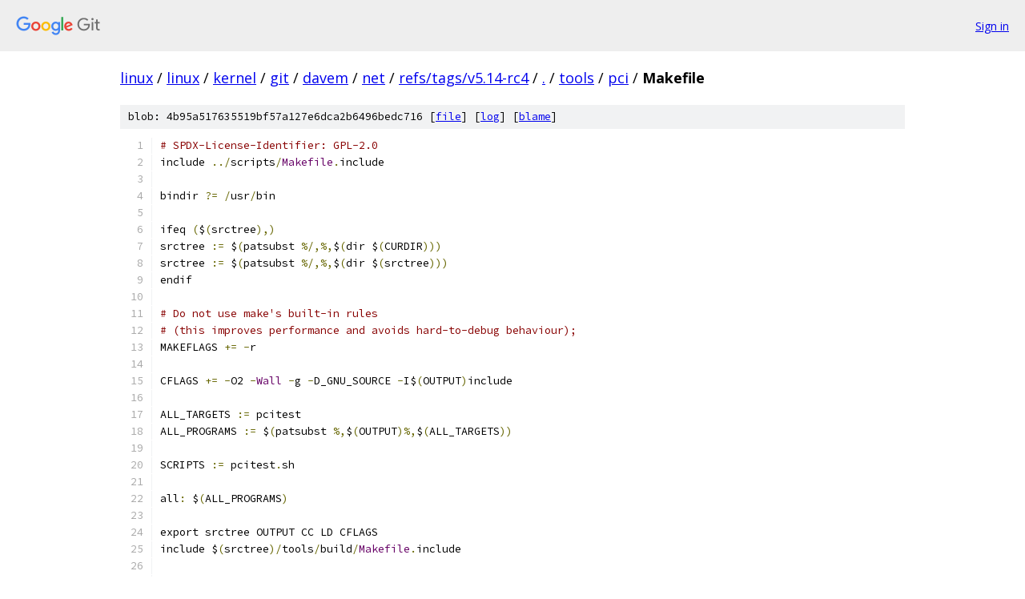

--- FILE ---
content_type: text/html; charset=utf-8
request_url: https://linux.googlesource.com/linux/kernel/git/davem/net/+/refs/tags/v5.14-rc4/tools/pci/Makefile
body_size: 2380
content:
<!DOCTYPE html><html lang="en"><head><meta charset="utf-8"><meta name="viewport" content="width=device-width, initial-scale=1"><title>tools/pci/Makefile - linux/kernel/git/davem/net - Git at Google</title><link rel="stylesheet" type="text/css" href="/+static/base.css"><link rel="stylesheet" type="text/css" href="/+static/prettify/prettify.css"><!-- default customHeadTagPart --></head><body class="Site"><header class="Site-header"><div class="Header"><a class="Header-image" href="/"><img src="//www.gstatic.com/images/branding/lockups/2x/lockup_git_color_108x24dp.png" width="108" height="24" alt="Google Git"></a><div class="Header-menu"> <a class="Header-menuItem" href="https://accounts.google.com/AccountChooser?faa=1&amp;continue=https://linux.googlesource.com/login/linux/kernel/git/davem/net/%2B/refs/tags/v5.14-rc4/tools/pci/Makefile">Sign in</a> </div></div></header><div class="Site-content"><div class="Container "><div class="Breadcrumbs"><a class="Breadcrumbs-crumb" href="/?format=HTML">linux</a> / <a class="Breadcrumbs-crumb" href="/linux/">linux</a> / <a class="Breadcrumbs-crumb" href="/linux/kernel/">kernel</a> / <a class="Breadcrumbs-crumb" href="/linux/kernel/git/">git</a> / <a class="Breadcrumbs-crumb" href="/linux/kernel/git/davem/">davem</a> / <a class="Breadcrumbs-crumb" href="/linux/kernel/git/davem/net/">net</a> / <a class="Breadcrumbs-crumb" href="/linux/kernel/git/davem/net/+/refs/tags/v5.14-rc4">refs/tags/v5.14-rc4</a> / <a class="Breadcrumbs-crumb" href="/linux/kernel/git/davem/net/+/refs/tags/v5.14-rc4/">.</a> / <a class="Breadcrumbs-crumb" href="/linux/kernel/git/davem/net/+/refs/tags/v5.14-rc4/tools">tools</a> / <a class="Breadcrumbs-crumb" href="/linux/kernel/git/davem/net/+/refs/tags/v5.14-rc4/tools/pci">pci</a> / <span class="Breadcrumbs-crumb">Makefile</span></div><div class="u-sha1 u-monospace BlobSha1">blob: 4b95a517635519bf57a127e6dca2b6496bedc716 [<a href="/linux/kernel/git/davem/net/+/refs/tags/v5.14-rc4/tools/pci/Makefile">file</a>] [<a href="/linux/kernel/git/davem/net/+log/refs/tags/v5.14-rc4/tools/pci/Makefile">log</a>] [<a href="/linux/kernel/git/davem/net/+blame/refs/tags/v5.14-rc4/tools/pci/Makefile">blame</a>]</div><table class="FileContents"><tr class="u-pre u-monospace FileContents-line"><td class="u-lineNum u-noSelect FileContents-lineNum" data-line-number="1"></td><td class="FileContents-lineContents" id="1"><span class="com"># SPDX-License-Identifier: GPL-2.0</span></td></tr><tr class="u-pre u-monospace FileContents-line"><td class="u-lineNum u-noSelect FileContents-lineNum" data-line-number="2"></td><td class="FileContents-lineContents" id="2"><span class="pln">include </span><span class="pun">../</span><span class="pln">scripts</span><span class="pun">/</span><span class="typ">Makefile</span><span class="pun">.</span><span class="pln">include</span></td></tr><tr class="u-pre u-monospace FileContents-line"><td class="u-lineNum u-noSelect FileContents-lineNum" data-line-number="3"></td><td class="FileContents-lineContents" id="3"></td></tr><tr class="u-pre u-monospace FileContents-line"><td class="u-lineNum u-noSelect FileContents-lineNum" data-line-number="4"></td><td class="FileContents-lineContents" id="4"><span class="pln">bindir </span><span class="pun">?=</span><span class="pln"> </span><span class="pun">/</span><span class="pln">usr</span><span class="pun">/</span><span class="pln">bin</span></td></tr><tr class="u-pre u-monospace FileContents-line"><td class="u-lineNum u-noSelect FileContents-lineNum" data-line-number="5"></td><td class="FileContents-lineContents" id="5"></td></tr><tr class="u-pre u-monospace FileContents-line"><td class="u-lineNum u-noSelect FileContents-lineNum" data-line-number="6"></td><td class="FileContents-lineContents" id="6"><span class="pln">ifeq </span><span class="pun">(</span><span class="pln">$</span><span class="pun">(</span><span class="pln">srctree</span><span class="pun">),)</span></td></tr><tr class="u-pre u-monospace FileContents-line"><td class="u-lineNum u-noSelect FileContents-lineNum" data-line-number="7"></td><td class="FileContents-lineContents" id="7"><span class="pln">srctree </span><span class="pun">:=</span><span class="pln"> $</span><span class="pun">(</span><span class="pln">patsubst </span><span class="pun">%/,%,</span><span class="pln">$</span><span class="pun">(</span><span class="pln">dir $</span><span class="pun">(</span><span class="pln">CURDIR</span><span class="pun">)))</span></td></tr><tr class="u-pre u-monospace FileContents-line"><td class="u-lineNum u-noSelect FileContents-lineNum" data-line-number="8"></td><td class="FileContents-lineContents" id="8"><span class="pln">srctree </span><span class="pun">:=</span><span class="pln"> $</span><span class="pun">(</span><span class="pln">patsubst </span><span class="pun">%/,%,</span><span class="pln">$</span><span class="pun">(</span><span class="pln">dir $</span><span class="pun">(</span><span class="pln">srctree</span><span class="pun">)))</span></td></tr><tr class="u-pre u-monospace FileContents-line"><td class="u-lineNum u-noSelect FileContents-lineNum" data-line-number="9"></td><td class="FileContents-lineContents" id="9"><span class="pln">endif</span></td></tr><tr class="u-pre u-monospace FileContents-line"><td class="u-lineNum u-noSelect FileContents-lineNum" data-line-number="10"></td><td class="FileContents-lineContents" id="10"></td></tr><tr class="u-pre u-monospace FileContents-line"><td class="u-lineNum u-noSelect FileContents-lineNum" data-line-number="11"></td><td class="FileContents-lineContents" id="11"><span class="com"># Do not use make&#39;s built-in rules</span></td></tr><tr class="u-pre u-monospace FileContents-line"><td class="u-lineNum u-noSelect FileContents-lineNum" data-line-number="12"></td><td class="FileContents-lineContents" id="12"><span class="com"># (this improves performance and avoids hard-to-debug behaviour);</span></td></tr><tr class="u-pre u-monospace FileContents-line"><td class="u-lineNum u-noSelect FileContents-lineNum" data-line-number="13"></td><td class="FileContents-lineContents" id="13"><span class="pln">MAKEFLAGS </span><span class="pun">+=</span><span class="pln"> </span><span class="pun">-</span><span class="pln">r</span></td></tr><tr class="u-pre u-monospace FileContents-line"><td class="u-lineNum u-noSelect FileContents-lineNum" data-line-number="14"></td><td class="FileContents-lineContents" id="14"></td></tr><tr class="u-pre u-monospace FileContents-line"><td class="u-lineNum u-noSelect FileContents-lineNum" data-line-number="15"></td><td class="FileContents-lineContents" id="15"><span class="pln">CFLAGS </span><span class="pun">+=</span><span class="pln"> </span><span class="pun">-</span><span class="pln">O2 </span><span class="pun">-</span><span class="typ">Wall</span><span class="pln"> </span><span class="pun">-</span><span class="pln">g </span><span class="pun">-</span><span class="pln">D_GNU_SOURCE </span><span class="pun">-</span><span class="pln">I$</span><span class="pun">(</span><span class="pln">OUTPUT</span><span class="pun">)</span><span class="pln">include</span></td></tr><tr class="u-pre u-monospace FileContents-line"><td class="u-lineNum u-noSelect FileContents-lineNum" data-line-number="16"></td><td class="FileContents-lineContents" id="16"></td></tr><tr class="u-pre u-monospace FileContents-line"><td class="u-lineNum u-noSelect FileContents-lineNum" data-line-number="17"></td><td class="FileContents-lineContents" id="17"><span class="pln">ALL_TARGETS </span><span class="pun">:=</span><span class="pln"> pcitest</span></td></tr><tr class="u-pre u-monospace FileContents-line"><td class="u-lineNum u-noSelect FileContents-lineNum" data-line-number="18"></td><td class="FileContents-lineContents" id="18"><span class="pln">ALL_PROGRAMS </span><span class="pun">:=</span><span class="pln"> $</span><span class="pun">(</span><span class="pln">patsubst </span><span class="pun">%,</span><span class="pln">$</span><span class="pun">(</span><span class="pln">OUTPUT</span><span class="pun">)%,</span><span class="pln">$</span><span class="pun">(</span><span class="pln">ALL_TARGETS</span><span class="pun">))</span></td></tr><tr class="u-pre u-monospace FileContents-line"><td class="u-lineNum u-noSelect FileContents-lineNum" data-line-number="19"></td><td class="FileContents-lineContents" id="19"></td></tr><tr class="u-pre u-monospace FileContents-line"><td class="u-lineNum u-noSelect FileContents-lineNum" data-line-number="20"></td><td class="FileContents-lineContents" id="20"><span class="pln">SCRIPTS </span><span class="pun">:=</span><span class="pln"> pcitest</span><span class="pun">.</span><span class="pln">sh</span></td></tr><tr class="u-pre u-monospace FileContents-line"><td class="u-lineNum u-noSelect FileContents-lineNum" data-line-number="21"></td><td class="FileContents-lineContents" id="21"></td></tr><tr class="u-pre u-monospace FileContents-line"><td class="u-lineNum u-noSelect FileContents-lineNum" data-line-number="22"></td><td class="FileContents-lineContents" id="22"><span class="pln">all</span><span class="pun">:</span><span class="pln"> $</span><span class="pun">(</span><span class="pln">ALL_PROGRAMS</span><span class="pun">)</span></td></tr><tr class="u-pre u-monospace FileContents-line"><td class="u-lineNum u-noSelect FileContents-lineNum" data-line-number="23"></td><td class="FileContents-lineContents" id="23"></td></tr><tr class="u-pre u-monospace FileContents-line"><td class="u-lineNum u-noSelect FileContents-lineNum" data-line-number="24"></td><td class="FileContents-lineContents" id="24"><span class="pln">export srctree OUTPUT CC LD CFLAGS</span></td></tr><tr class="u-pre u-monospace FileContents-line"><td class="u-lineNum u-noSelect FileContents-lineNum" data-line-number="25"></td><td class="FileContents-lineContents" id="25"><span class="pln">include $</span><span class="pun">(</span><span class="pln">srctree</span><span class="pun">)/</span><span class="pln">tools</span><span class="pun">/</span><span class="pln">build</span><span class="pun">/</span><span class="typ">Makefile</span><span class="pun">.</span><span class="pln">include</span></td></tr><tr class="u-pre u-monospace FileContents-line"><td class="u-lineNum u-noSelect FileContents-lineNum" data-line-number="26"></td><td class="FileContents-lineContents" id="26"></td></tr><tr class="u-pre u-monospace FileContents-line"><td class="u-lineNum u-noSelect FileContents-lineNum" data-line-number="27"></td><td class="FileContents-lineContents" id="27"><span class="com">#</span></td></tr><tr class="u-pre u-monospace FileContents-line"><td class="u-lineNum u-noSelect FileContents-lineNum" data-line-number="28"></td><td class="FileContents-lineContents" id="28"><span class="com"># We need the following to be outside of kernel tree</span></td></tr><tr class="u-pre u-monospace FileContents-line"><td class="u-lineNum u-noSelect FileContents-lineNum" data-line-number="29"></td><td class="FileContents-lineContents" id="29"><span class="com">#</span></td></tr><tr class="u-pre u-monospace FileContents-line"><td class="u-lineNum u-noSelect FileContents-lineNum" data-line-number="30"></td><td class="FileContents-lineContents" id="30"><span class="pln">$</span><span class="pun">(</span><span class="pln">OUTPUT</span><span class="pun">)</span><span class="pln">include</span><span class="pun">/</span><span class="pln">linux</span><span class="pun">/:</span><span class="pln"> </span><span class="pun">../../</span><span class="pln">include</span><span class="pun">/</span><span class="pln">uapi</span><span class="pun">/</span><span class="pln">linux</span><span class="pun">/</span></td></tr><tr class="u-pre u-monospace FileContents-line"><td class="u-lineNum u-noSelect FileContents-lineNum" data-line-number="31"></td><td class="FileContents-lineContents" id="31"><span class="pln">	mkdir </span><span class="pun">-</span><span class="pln">p $</span><span class="pun">(</span><span class="pln">OUTPUT</span><span class="pun">)</span><span class="pln">include</span><span class="pun">/</span><span class="pln">linux</span><span class="pun">/</span><span class="pln"> </span><span class="lit">2</span><span class="pun">&gt;&amp;</span><span class="lit">1</span><span class="pln"> </span><span class="pun">||</span><span class="pln"> true</span></td></tr><tr class="u-pre u-monospace FileContents-line"><td class="u-lineNum u-noSelect FileContents-lineNum" data-line-number="32"></td><td class="FileContents-lineContents" id="32"><span class="pln">	ln </span><span class="pun">-</span><span class="pln">sf $</span><span class="pun">(</span><span class="pln">CURDIR</span><span class="pun">)/../../</span><span class="pln">include</span><span class="pun">/</span><span class="pln">uapi</span><span class="pun">/</span><span class="pln">linux</span><span class="pun">/</span><span class="pln">pcitest</span><span class="pun">.</span><span class="pln">h $@</span></td></tr><tr class="u-pre u-monospace FileContents-line"><td class="u-lineNum u-noSelect FileContents-lineNum" data-line-number="33"></td><td class="FileContents-lineContents" id="33"></td></tr><tr class="u-pre u-monospace FileContents-line"><td class="u-lineNum u-noSelect FileContents-lineNum" data-line-number="34"></td><td class="FileContents-lineContents" id="34"><span class="pln">prepare</span><span class="pun">:</span><span class="pln"> $</span><span class="pun">(</span><span class="pln">OUTPUT</span><span class="pun">)</span><span class="pln">include</span><span class="pun">/</span><span class="pln">linux</span><span class="pun">/</span></td></tr><tr class="u-pre u-monospace FileContents-line"><td class="u-lineNum u-noSelect FileContents-lineNum" data-line-number="35"></td><td class="FileContents-lineContents" id="35"></td></tr><tr class="u-pre u-monospace FileContents-line"><td class="u-lineNum u-noSelect FileContents-lineNum" data-line-number="36"></td><td class="FileContents-lineContents" id="36"><span class="pln">PCITEST_IN </span><span class="pun">:=</span><span class="pln"> $</span><span class="pun">(</span><span class="pln">OUTPUT</span><span class="pun">)</span><span class="pln">pcitest</span><span class="pun">-</span><span class="kwd">in</span><span class="pun">.</span><span class="pln">o</span></td></tr><tr class="u-pre u-monospace FileContents-line"><td class="u-lineNum u-noSelect FileContents-lineNum" data-line-number="37"></td><td class="FileContents-lineContents" id="37"><span class="pln">$</span><span class="pun">(</span><span class="pln">PCITEST_IN</span><span class="pun">):</span><span class="pln"> prepare FORCE</span></td></tr><tr class="u-pre u-monospace FileContents-line"><td class="u-lineNum u-noSelect FileContents-lineNum" data-line-number="38"></td><td class="FileContents-lineContents" id="38"><span class="pln">	$</span><span class="pun">(</span><span class="pln">Q</span><span class="pun">)</span><span class="pln">$</span><span class="pun">(</span><span class="pln">MAKE</span><span class="pun">)</span><span class="pln"> $</span><span class="pun">(</span><span class="pln">build</span><span class="pun">)=</span><span class="pln">pcitest</span></td></tr><tr class="u-pre u-monospace FileContents-line"><td class="u-lineNum u-noSelect FileContents-lineNum" data-line-number="39"></td><td class="FileContents-lineContents" id="39"><span class="pln">$</span><span class="pun">(</span><span class="pln">OUTPUT</span><span class="pun">)</span><span class="pln">pcitest</span><span class="pun">:</span><span class="pln"> $</span><span class="pun">(</span><span class="pln">PCITEST_IN</span><span class="pun">)</span></td></tr><tr class="u-pre u-monospace FileContents-line"><td class="u-lineNum u-noSelect FileContents-lineNum" data-line-number="40"></td><td class="FileContents-lineContents" id="40"><span class="pln">	$</span><span class="pun">(</span><span class="pln">QUIET_LINK</span><span class="pun">)</span><span class="pln">$</span><span class="pun">(</span><span class="pln">CC</span><span class="pun">)</span><span class="pln"> $</span><span class="pun">(</span><span class="pln">CFLAGS</span><span class="pun">)</span><span class="pln"> $</span><span class="pun">(</span><span class="pln">LDFLAGS</span><span class="pun">)</span><span class="pln"> $</span><span class="pun">&lt;</span><span class="pln"> </span><span class="pun">-</span><span class="pln">o $@</span></td></tr><tr class="u-pre u-monospace FileContents-line"><td class="u-lineNum u-noSelect FileContents-lineNum" data-line-number="41"></td><td class="FileContents-lineContents" id="41"></td></tr><tr class="u-pre u-monospace FileContents-line"><td class="u-lineNum u-noSelect FileContents-lineNum" data-line-number="42"></td><td class="FileContents-lineContents" id="42"><span class="pln">clean</span><span class="pun">:</span></td></tr><tr class="u-pre u-monospace FileContents-line"><td class="u-lineNum u-noSelect FileContents-lineNum" data-line-number="43"></td><td class="FileContents-lineContents" id="43"><span class="pln">	rm </span><span class="pun">-</span><span class="pln">f $</span><span class="pun">(</span><span class="pln">ALL_PROGRAMS</span><span class="pun">)</span></td></tr><tr class="u-pre u-monospace FileContents-line"><td class="u-lineNum u-noSelect FileContents-lineNum" data-line-number="44"></td><td class="FileContents-lineContents" id="44"><span class="pln">	rm </span><span class="pun">-</span><span class="pln">rf $</span><span class="pun">(</span><span class="pln">OUTPUT</span><span class="pun">)</span><span class="pln">include</span><span class="pun">/</span></td></tr><tr class="u-pre u-monospace FileContents-line"><td class="u-lineNum u-noSelect FileContents-lineNum" data-line-number="45"></td><td class="FileContents-lineContents" id="45"><span class="pln">	find $</span><span class="pun">(</span><span class="kwd">if</span><span class="pln"> $</span><span class="pun">(</span><span class="pln">OUTPUT</span><span class="pun">),</span><span class="pln">$</span><span class="pun">(</span><span class="pln">OUTPUT</span><span class="pun">),.)</span><span class="pln"> </span><span class="pun">-</span><span class="pln">name </span><span class="str">&#39;*.o&#39;</span><span class="pln"> </span><span class="pun">-</span><span class="pln">delete </span><span class="pun">-</span><span class="pln">o </span><span class="pun">-</span><span class="pln">name </span><span class="str">&#39;\.*.d&#39;</span><span class="pln"> </span><span class="pun">-</span><span class="pln">delete</span></td></tr><tr class="u-pre u-monospace FileContents-line"><td class="u-lineNum u-noSelect FileContents-lineNum" data-line-number="46"></td><td class="FileContents-lineContents" id="46"></td></tr><tr class="u-pre u-monospace FileContents-line"><td class="u-lineNum u-noSelect FileContents-lineNum" data-line-number="47"></td><td class="FileContents-lineContents" id="47"><span class="pln">install</span><span class="pun">:</span><span class="pln"> $</span><span class="pun">(</span><span class="pln">ALL_PROGRAMS</span><span class="pun">)</span></td></tr><tr class="u-pre u-monospace FileContents-line"><td class="u-lineNum u-noSelect FileContents-lineNum" data-line-number="48"></td><td class="FileContents-lineContents" id="48"><span class="pln">	install </span><span class="pun">-</span><span class="pln">d </span><span class="pun">-</span><span class="pln">m </span><span class="lit">755</span><span class="pln"> $</span><span class="pun">(</span><span class="pln">DESTDIR</span><span class="pun">)</span><span class="pln">$</span><span class="pun">(</span><span class="pln">bindir</span><span class="pun">);</span><span class="pln">		\</span></td></tr><tr class="u-pre u-monospace FileContents-line"><td class="u-lineNum u-noSelect FileContents-lineNum" data-line-number="49"></td><td class="FileContents-lineContents" id="49"><span class="pln">	</span><span class="kwd">for</span><span class="pln"> program </span><span class="kwd">in</span><span class="pln"> $</span><span class="pun">(</span><span class="pln">ALL_PROGRAMS</span><span class="pun">);</span><span class="pln"> </span><span class="kwd">do</span><span class="pln">		\</span></td></tr><tr class="u-pre u-monospace FileContents-line"><td class="u-lineNum u-noSelect FileContents-lineNum" data-line-number="50"></td><td class="FileContents-lineContents" id="50"><span class="pln">		install $$program $</span><span class="pun">(</span><span class="pln">DESTDIR</span><span class="pun">)</span><span class="pln">$</span><span class="pun">(</span><span class="pln">bindir</span><span class="pun">);</span><span class="pln">	\</span></td></tr><tr class="u-pre u-monospace FileContents-line"><td class="u-lineNum u-noSelect FileContents-lineNum" data-line-number="51"></td><td class="FileContents-lineContents" id="51"><span class="pln">	</span><span class="kwd">done</span><span class="pun">;</span><span class="pln">						\</span></td></tr><tr class="u-pre u-monospace FileContents-line"><td class="u-lineNum u-noSelect FileContents-lineNum" data-line-number="52"></td><td class="FileContents-lineContents" id="52"><span class="pln">	</span><span class="kwd">for</span><span class="pln"> script </span><span class="kwd">in</span><span class="pln"> $</span><span class="pun">(</span><span class="pln">SCRIPTS</span><span class="pun">);</span><span class="pln"> </span><span class="kwd">do</span><span class="pln">			\</span></td></tr><tr class="u-pre u-monospace FileContents-line"><td class="u-lineNum u-noSelect FileContents-lineNum" data-line-number="53"></td><td class="FileContents-lineContents" id="53"><span class="pln">		install $$script $</span><span class="pun">(</span><span class="pln">DESTDIR</span><span class="pun">)</span><span class="pln">$</span><span class="pun">(</span><span class="pln">bindir</span><span class="pun">);</span><span class="pln">	\</span></td></tr><tr class="u-pre u-monospace FileContents-line"><td class="u-lineNum u-noSelect FileContents-lineNum" data-line-number="54"></td><td class="FileContents-lineContents" id="54"><span class="pln">	</span><span class="kwd">done</span></td></tr><tr class="u-pre u-monospace FileContents-line"><td class="u-lineNum u-noSelect FileContents-lineNum" data-line-number="55"></td><td class="FileContents-lineContents" id="55"></td></tr><tr class="u-pre u-monospace FileContents-line"><td class="u-lineNum u-noSelect FileContents-lineNum" data-line-number="56"></td><td class="FileContents-lineContents" id="56"><span class="pln">FORCE</span><span class="pun">:</span></td></tr><tr class="u-pre u-monospace FileContents-line"><td class="u-lineNum u-noSelect FileContents-lineNum" data-line-number="57"></td><td class="FileContents-lineContents" id="57"></td></tr><tr class="u-pre u-monospace FileContents-line"><td class="u-lineNum u-noSelect FileContents-lineNum" data-line-number="58"></td><td class="FileContents-lineContents" id="58"><span class="pun">.</span><span class="pln">PHONY</span><span class="pun">:</span><span class="pln"> all install clean FORCE prepare</span></td></tr></table><script nonce="Fe-tZ5CkqjCLX954-gsoFw">for (let lineNumEl of document.querySelectorAll('td.u-lineNum')) {lineNumEl.onclick = () => {window.location.hash = `#${lineNumEl.getAttribute('data-line-number')}`;};}</script></div> <!-- Container --></div> <!-- Site-content --><footer class="Site-footer"><div class="Footer"><span class="Footer-poweredBy">Powered by <a href="https://gerrit.googlesource.com/gitiles/">Gitiles</a>| <a href="https://policies.google.com/privacy">Privacy</a>| <a href="https://policies.google.com/terms">Terms</a></span><span class="Footer-formats"><a class="u-monospace Footer-formatsItem" href="?format=TEXT">txt</a> <a class="u-monospace Footer-formatsItem" href="?format=JSON">json</a></span></div></footer></body></html>